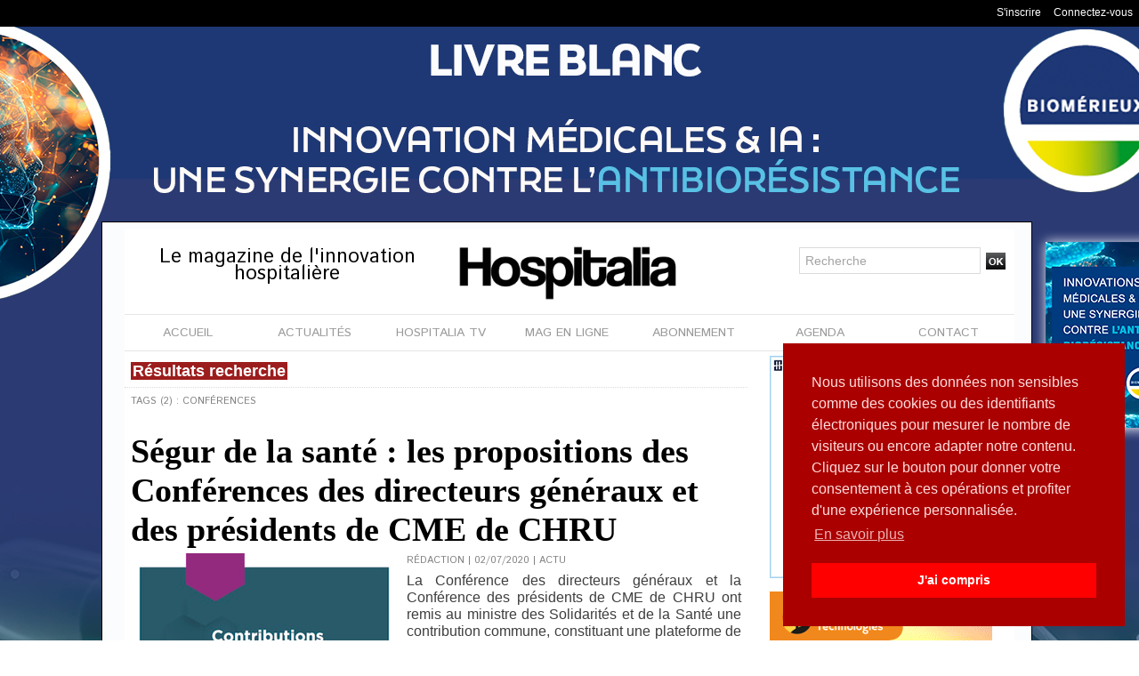

--- FILE ---
content_type: text/html; charset=UTF-8
request_url: https://www.hospitalia.fr/tags/Conf%C3%A9rences/
body_size: 10180
content:
<!DOCTYPE html PUBLIC "-//W3C//DTD XHTML 1.0 Strict//EN" "http://www.w3.org/TR/xhtml1/DTD/xhtml1-strict.dtd">
<html xmlns="http://www.w3.org/1999/xhtml"  xml:lang="fr" lang="fr">
<head>
<title>Conférences | Tags | Hospitalia, le magazine de l'hôpital pour toute l'actualité et l'information hospitalière</title>
 
<meta http-equiv="Content-Type" content="text/html; Charset=UTF-8" />
<meta name="keywords" content="SIH, SIS, blanchisserie hospitalière, hygiène hospitalière, pharmacie hospitalière, biologie, laboratoire hospitalier, confort du patient, blanchisserie hospitalière, magazine hôpital, information hospitalière, traçabilité hôpital, rfid, sûreté hôpital, sécurité hôpital, technologie hôpital, imagerie médical, imagerie hôpital, technologies hospitalières, innovations hospitalière, presse hospitaliere" />
<meta name="description" content="Ségur de la santé : les propositions des Conférences des directeurs généraux et des présidents de CME de CHRU Remise à la Ministre des Affaires Sociales et de la Santé du rapport des Conférence..." />

<meta name="geo.position" content="48.8628488;2.3411245" />
<meta property="fb:app_id" content="601916566535920" />
<link rel="stylesheet" href="/var/style/style_1.css?v=1765360854" type="text/css" />
<link rel="stylesheet" media="only screen and (max-width : 800px)" href="/var/style/style_1101.css?v=1587561882" type="text/css" />
<link rel="stylesheet" href="/assets/css/gbfonts.min.css?v=1724246908" type="text/css">
<meta id="viewport" name="viewport" content="width=device-width, initial-scale=1.0, maximum-scale=1.0" />
<link id="css-responsive" rel="stylesheet" href="/_public/css/responsive.min.css?v=1731587507" type="text/css" />
<link rel="stylesheet" media="only screen and (max-width : 800px)" href="/var/style/style_1101_responsive.css?v=1587561882" type="text/css" />
<link rel="stylesheet" href="/var/style/style.6058097.css?v=1435665244" type="text/css" />
<link rel="stylesheet" href="/var/style/style.6058096.css?v=1570973495" type="text/css" />
<link href="https://fonts.googleapis.com/css?family=Lalezar|Abel|Istok+Web&display=swap" rel="stylesheet" type="text/css" />
<link rel="canonical" href="https://www.hospitalia.fr/tags/Conférences/" />
<link rel="alternate" type="application/rss+xml" title="RSS" href="/xml/syndication.rss" />
<link rel="alternate" type="application/atom+xml" title="ATOM" href="/xml/atom.xml" />
<link rel="icon" href="/favicon.ico?v=1377527779" type="image/x-icon" />
<link rel="shortcut icon" href="/favicon.ico?v=1377527779" type="image/x-icon" />
 
<!-- Google file -->
<meta name="google-site-verification" content="iLNNI3CrOzhDbCnYqcbv8n6mNhrbHCt09IPN8VHNTaQ" />
 
<!-- Msn tags -->
<meta name="msvalidate.01" content="5D53C8DFFFCAEA87C532AE407C0148EC" />
<script src="/_public/js/jquery-1.8.3.min.js?v=1731587507" type="text/javascript"></script>
<script src="/_public/js/jquery.tools-1.2.7.min.js?v=1731587507" type="text/javascript"></script>
<script src="/_public/js/compress_jquery.ibox.js?v=1731587507" type="text/javascript"></script>
<script src="/_public/js/compress_form.js?v=1731587507" type="text/javascript"></script>
<script src="/_public/js/regie_pub.js?v=1731587507" type="text/javascript"></script>
<script src="/_public/js/compress_fonctions.js?v=1731587507" type="text/javascript"></script>
<script type="text/javascript">
/*<![CDATA[*//*---->*/
selected_page = ['recherche', ''];
selected_page = ['tags', ''];
var deploye22963527 = true;

function sfHover_22963527(id) {
	var func = 'hover';
	if ($('#css-responsive').length && parseInt($(window).width()) <= 800) { 
		func = 'click';
	}

	$('#' + id + ' li' + (func == 'click' ? ' > a' : '')).on(func, 
		function(e) { 
			var obj  = (func == 'click' ? $(this).parent('li') :  $(this));
			if (func == 'click') {
				$('#' + id + ' > li').each(function(index) { 
					if ($(this).attr('id') != obj.attr('id') && !$(this).find(obj).length) {
						$(this).find(' > ul:visible').each(function() { $(this).hide(); });
					}
				});
			}
			if(func == 'click' || e.type == 'mouseenter') { 
				if (obj.find('ul:first:hidden').length)	{
					sfHoverShow_22963527(obj); 
				} else if (func == 'click') {
					sfHoverHide_22963527(obj);
				}
				if (func == 'click' && obj.find('ul').length)	return false; 
			}
			else if (e.type == 'mouseleave') { sfHoverHide_22963527(obj); }
		}
	);
}
function sfHoverShow_22963527(obj) {
	obj.addClass('sfhover').css('z-index', 1000); obj.find('ul:first:hidden').each(function() { if ($(this).hasClass('lvl0')) $(this).show(); else $(this).show(); });
}
function sfHoverHide_22963527(obj) {
	obj.find('ul:visible').each(function() { if ($(this).hasClass('lvl0')) $(this).hide(); else $(this).hide();});
}
var deploye30411317 = true;

function sfHover_30411317(id) {
	var func = 'hover';
	if ($('#css-responsive').length && parseInt($(window).width()) <= 800) { 
		func = 'click';
	}

	$('#' + id + ' li' + (func == 'click' ? ' > a' : '')).on(func, 
		function(e) { 
			var obj  = (func == 'click' ? $(this).parent('li') :  $(this));
			if (func == 'click') {
				$('#' + id + ' > li').each(function(index) { 
					if ($(this).attr('id') != obj.attr('id') && !$(this).find(obj).length) {
						$(this).find(' > ul:visible').each(function() { $(this).hide(); });
					}
				});
			}
			if(func == 'click' || e.type == 'mouseenter') { 
				if (obj.find('ul:first:hidden').length)	{
					sfHoverShow_30411317(obj); 
				} else if (func == 'click') {
					sfHoverHide_30411317(obj);
				}
				if (func == 'click' && obj.find('ul').length)	return false; 
			}
			else if (e.type == 'mouseleave') { sfHoverHide_30411317(obj); }
		}
	);
}
function sfHoverShow_30411317(obj) {
	obj.addClass('sfhover').css('z-index', 1000); obj.find('ul:first:hidden').each(function() { if ($(this).hasClass('lvl0')) $(this).show(); else $(this).show(); });
}
function sfHoverHide_30411317(obj) {
	obj.find('ul:visible').each(function() { if ($(this).hasClass('lvl0')) $(this).hide(); else $(this).hide();});
}

 var GBRedirectionMode = 'NEVER';
/*--*//*]]>*/

</script>
 
<!-- Perso tags -->
<link rel="stylesheet" type="text/css" href="https://cdn.jsdelivr.net/npm/cookieconsent@3/build/cookieconsent.min.css" />
<style type="text/css">
body { cursor: pointer; background-image:url(https://www.hospitalia.fr/photo/habillage_biomerieux_6.jpg); background-repeat: no-repeat; background-position: center 0px; background-attachment: scroll; }
#main, .stickyzone { cursor: default; }
</style>

<link rel="stylesheet" href="https://www.hospitalia.fr/var/style/style.6058113.css?v=1764843987" type="text/css" />


<!-- Google Analytics -->
<!-- Global site tag (gtag.js) - Google Analytics -->
<script async src="https://www.googletagmanager.com/gtag/js?id=UA-114898926-1"></script>
<script>
  window.dataLayer = window.dataLayer || [];
  function gtag(){dataLayer.push(arguments);}
  gtag('js', new Date());

  gtag('config', 'UA-114898926-1');
</script>
 
</head>

<body class="mep1 home">

<!-- social_login 6058113 -->
<div id="mod_6058113" class="mod_6058113 wm-module fullbackground  module-social_login">
		 <div class="left" id="social_login_custom"></div>
		 <div id="social_login_addto" class="block left" style="display:none"></div>
		 <div class="liens right">
			 <a class="right" href="javascript:void(0)" onclick="showIbox('/index.php?preaction=ajax&amp;action=restriction&amp;iboxaction=login&amp;ABSOLUTE_HREF=/tags/Conf%C3%A9rences/')">Connectez-vous</a>
			 <a class="right" href="https://www.hospitalia.fr/subscription/">S'inscrire</a>
		 </div>
		 <div id="social_login_perso" class="right" style="display:none"></div>
		 <div class="clear"></div>
</div>
<div id="ecart_after_6058113" class="ecart_col" style="display:none"><hr /></div>
<div class="stickyzone">

<div id="z_col130" class="full">
<div class="z_col130_inner">
<div id="mod_22963491" class="mod_22963491 wm-module module-responsive " style="_position:static">
<div class="fullmod">
<table cellpadding="0" cellspacing="0" class="module-combo nb-modules-3" style="position:relative; _position:static">
<tr>
<td class="celcombo1">
<!-- titre 22963796 -->
<div id="mod_22963796" class="mod_22963796 wm-module fullbackground "><div class="fullmod">
	 <div class="titre_image"><a href="https://www.hospitalia.fr/"><img src="/photo/titre_22963796.jpg?v=1527149808" alt="Hospitalia, le magazine de l'hôpital pour toute l'actualité et l'information hospitalière" title="Hospitalia, le magazine de l'hôpital pour toute l'actualité et l'information hospitalière" class="image"/></a></div>
</div></div>
</td>
<td class="celcombo2">
<!-- menu_deployable 22963527 -->
<div id="mod_22963527" class="mod_22963527 module-menu_deployable wm-module fullbackground  colonne-b type-2 background-cell- " >
	 <div class="main_menu"><div class="fullmod">
		 <ul id="menuliste_22963527">
			 <li data-link="home," class=" titre first" id="menuliste_22963527_1"><a href="https://www.hospitalia.fr/" >Accueil</a></li>
			 <li data-link="rien," class=" titre element void" id="menuliste_22963527_2"><a href="#" >Actu</a>
			 	 <ul class="lvl0 ">
					 <li data-link="rubrique,451521" class=" stitre" ><a href="/Actu_r12.html" ><span class="fake-margin" style="display:none">&nbsp;</span>Actu</a></li>
					 <li data-link="rubrique,447290" class=" stitre" ><a href="/Biologie_r9.html" ><span class="fake-margin" style="display:none">&nbsp;</span>Biologie</a></li>
					 <li data-link="rubrique,2944948" class=" stitre" ><a href="/Blanchisserie_r25.html" ><span class="fake-margin" style="display:none">&nbsp;</span>Blanchisserie</a></li>
					 <li data-link="rubrique,449487" class=" stitre" ><a href="/Imagerie_r11.html" ><span class="fake-margin" style="display:none">&nbsp;</span>Imagerie</a></li>
					 <li data-link="rubrique,443315" class=" stitre" ><a href="/SIS_r1.html" ><span class="fake-margin" style="display:none">&nbsp;</span>eSanté</a></li>
					 <li data-link="rubrique,3213701" class=" stitre" ><a href="/Hygiene_r27.html" ><span class="fake-margin" style="display:none">&nbsp;</span>Hygiène</a></li>
					 <li data-link="rubrique,443316" class=" stitre" ><a href="/Surete_r4.html" ><span class="fake-margin" style="display:none">&nbsp;</span>Sûreté</a></li>
					 <li data-link="rubrique,443317" class=" stitre" ><a href="/Restauration_r5.html" ><span class="fake-margin" style="display:none">&nbsp;</span>Restauration</a></li>
					 <li data-link="rubrique,447293" class=" stitre" ><a href="/Tracabilite_r10.html" ><span class="fake-margin" style="display:none">&nbsp;</span>Traçabilité</a></li>
					 <li data-link="rubrique,451522" class=" stitre" ><a href="/Pharmacie_r13.html" ><span class="fake-margin" style="display:none">&nbsp;</span>Pharmacie </a></li>
					 <li data-link="rubrique,3123853" class=" stitre slast" ><a href="/Les-rencontres-Hospitalia-a-la-PHW-2018_r26.html" ><span class="fake-margin" style="display:none">&nbsp;</span>PHW 2018</a></li>
				 </ul>
			 </li>
			 <li data-link="rubrique,446828" class=" titre" id="menuliste_22963527_3"><a href="/Le-Magazine-en-ligne_r7.html" >Mag en ligne</a></li>
			 <li data-link="rubrique,447019" class=" titre" id="menuliste_22963527_4"><a href="/Hospitalia-TV_r8.html" >Hospitalia TV</a></li>
			 <li data-link="boutique,produit|1" class=" titre" id="menuliste_22963527_5"><a href="/shop/Abonnement-d-un-an-a-Hospitalia-en-version-papier_p1.html" >Abonnement</a>
			 	 <ul class="lvl0 ">
					 <li class="stitre responsive" style="display:none"><a href="/shop/Abonnement-d-un-an-a-Hospitalia-en-version-papier_p1.html" ><span class="fake-margin" style="display:none">&nbsp;</span>Abonnement</a></li>
					 <li data-link="boutique,produit|1" class=" stitre" ><a href="/shop/Abonnement-d-un-an-a-Hospitalia-en-version-papier_p1.html" ><span class="fake-margin" style="display:none">&nbsp;</span>Version papier</a></li>
					 <li data-link="boutique,produit|3" class=" stitre slast" ><a href="/shop/_p3.html" ><span class="fake-margin" style="display:none">&nbsp;</span>Version numérique</a></li>
				 </ul>
			 </li>
			 <li data-link="formulaire,27467" class=" titre last" id="menuliste_22963527_6"><a href="/forms/Contact_f1.html" >Contact</a></li>
		 </ul>
	 <div class="break" style="_height:auto;"></div>
	 </div></div>
	 <div class="clear"></div>
	 <script type="text/javascript">sfHover_22963527('menuliste_22963527')</script>
</div>
</td>
<td class="celcombo3">
<!-- lien_perso 57368642 -->
<div id="mod_57368642" class="mod_57368642 wm-module fullbackground  module-lien_perso">
	 <div class="texte">
		 <a href="https://hrio.mjt.lu/wgt/hrio/g8l/form?c=c2d9fddc" target="_blank"> Abonnez-vous à la newsletter Hospitalia</a>
	 </div>
</div>
</td>
</tr>
</table>
</div>
</div>
</div>
</div>
</div>
<div id="z_col_130_responsive" class="responsive-menu">


<!-- MOBI_swipe 9888184 -->
<div id="mod_9888184" class="mod_9888184 wm-module fullbackground  module-MOBI_swipe">
	 <div class="entete"><div class="fullmod">
		 <span>MENU</span>
	 </div></div>
	<div class="cel1">
		 <ul>
			 <li class="liens" data-link="home,"><a href="https://www.hospitalia.fr/" >			 <span>
			 Accueil
			 </span>
</a></li>
			 <li class="liens" data-link="rubrique,446828"><a href="/Le-Magazine-en-ligne_r7.html" >			 <span>
			 Mag en ligne
			 </span>
</a></li>
			 <li class="liens" data-link="rubrique,447019"><a href="/Hospitalia-TV_r8.html" >			 <span>
			 Hospitalia TV
			 </span>
</a></li>
			 <li class="liens" data-link="boutique,produit|1"><a href="/shop/Abonnement-d-un-an-a-Hospitalia-en-version-papier_p1.html" >			 <span>
			 Abonnement
			 </span>
</a></li>
			 <li class="liens" data-link="agenda,all"><a href="/agenda/" >			 <span>
			 Agenda
			 </span>
</a></li>
			 <li class="liens" data-link="formulaire,27467"><a href="/forms/Contact_f1.html" >			 <span>
			 Contact
			 </span>
</a></li>
		 </ul>
	</div>
</div>
</div>
<div id="main-responsive">

<!-- ********************************************** ZONE TITRE ********************************************** -->
<div id="z_col0" class="full">
<div class="z_col0_inner">
<div id="z_col0_responsive" class="module-responsive">

<!-- MOBI_titre 9888183 -->
<div id="mod_9888183" class="mod_9888183 module-MOBI_titre">
<div class="tablet-bg">
<div onclick="swipe()" class="swipe gbicongeneric icon-gbicongeneric-button-swipe-list"></div>
	 <a class="image mobile" href="https://www.hospitalia.fr"><img src="https://www.hospitalia.fr/photo/iphone_titre_9888183.png?v=1570887678" alt="HOSPITALIA"  title="HOSPITALIA" /></a>
	 <a class="image tablet" href="https://www.hospitalia.fr"><img src="https://www.hospitalia.fr/photo/ipad_titre_9888183.png?v=1570887700" alt="HOSPITALIA"  title="HOSPITALIA" /></a>
<div onclick="$('#search-9888183').toggle()" class="searchbutton gbicongeneric icon-gbicongeneric-search"></div>
<div id="search-9888183" class="searchbar" style="display:none">
<form action="/search/" method="get">
<div class="search-keyword"><input type="text" name="keyword" /></div>
<div class="search-button"><button>Rechercher</button></div>
</form>
</div>
</div>
</div>
</div>

<!-- espace 24216025 -->
<div id="mod_24216025" class="mod_24216025 wm-module fullbackground "><hr /></div>
<div id="ecart_after_24216025" class="ecart_col0" style="display:none"><hr /></div>
<div id="mod_29159643" class="mod_29159643 wm-module module-responsive " style="_position:static">
<div class="fullmod">
<table cellpadding="0" cellspacing="0" class="module-combo nb-modules-3" style="position:relative; _position:static">
<tr>
<td class="celcombo1">
<!-- slogan 29159891 -->
<div id="ecart_before_29159891" class="ecart_col0 " style="display:none"><hr /></div>
<div id="mod_29159891" class="mod_29159891 wm-module fullbackground "><div class="fullmod">
	 <div class="slogan">Le magazine de l'innovation hospitalière</div>
</div></div>

</td>
<td class="celcombo2">
<!-- lien_perso 29159709 -->
<div id="ecart_before_29159709" class="ecart_col0 " style="display:none"><hr /></div>
<div id="mod_29159709" class="mod_29159709 wm-module fullbackground  module-lien_perso">
	 <div class="texte">
		 <a href="https://www.hospitalia.fr" > <img src="/photo/mod-29159709.png?v=1564062160" class="image" alt="https://www.hospitalia.fr" style="width:248px" /></a>
	 </div>
</div>
</td>
<td class="celcombo3">
<!-- recherche 29159776 -->
<div id="ecart_before_29159776" class="ecart_col0 " style="display:none"><hr /></div>
<div id="mod_29159776" class="mod_29159776 wm-module fullbackground  recherche type-1">
	 <form id="form_29159776" action="/search/" method="get" enctype="application/x-www-form-urlencoded" >
		 <div class="cel1">
			 			 <span><span class="cel">
<input type="text" style="width:190px" id="keyword_safe_29159776" name="keyword_safe_29159776" value="Recherche" class="button" onfocus="this.style.display='none'; document.getElementById('keyword_29159776').style.display='inline'; document.getElementById('keyword_29159776').focus()" /><input type="text" style="display:none;width:190px" id="keyword_29159776" name="keyword" value="" class="button" onblur="if (this.value == '') {this.style.display='none'; document.getElementById('keyword_safe_29159776').style.display='inline';}"  />			 </span><span class="cel">
<input type="image" src="/_images/icones/ok_5.png?v=1731587505" alt="OK" title="OK" />
			 </span></span>
		 </div>
	 </form>
</div>
</td>
</tr>
</table>
</div>
</div>
<div id="ecart_after_29159643" class="ecart_col0" style="display:none"><hr /></div>

<!-- menu_deployable 30411317 -->
<div id="ecart_before_30411317" class="ecart_col0 " style="display:none"><hr /></div>
<div class="fullwidthsite">
<div id="mod_30411317" class="mod_30411317 module-menu_deployable wm-module fullbackground  colonne-a type-1 background-cell- " >
	 <div class="main_menu"><div class="fullmod">
		 <ul id="menuliste_30411317">
			 <li data-link="home," class=" titre first" id="menuliste_30411317_1"><a href="https://www.hospitalia.fr/" >ACCUEIL</a></li>
			 <li data-link="rien," class=" titre element void" id="menuliste_30411317_2"><a href="#" >ACTUALITÉS</a>
			 	 <ul class="lvl0 ">
					 <li data-link="rubrique,451521" class=" stitre" ><a href="/Actu_r12.html" ><span class="fake-margin" style="display:none">&nbsp;</span>ACTU</a></li>
					 <li data-link="rubrique,447290" class=" stitre" ><a href="/Biologie_r9.html" ><span class="fake-margin" style="display:none">&nbsp;</span>BIOLOGIE</a></li>
					 <li data-link="rubrique,2944948" class=" stitre" ><a href="/Blanchisserie_r25.html" ><span class="fake-margin" style="display:none">&nbsp;</span>BLANCHISSERIE</a></li>
					 <li data-link="rubrique,3213701" class=" stitre" ><a href="/Hygiene_r27.html" ><span class="fake-margin" style="display:none">&nbsp;</span>HYGIÈNE</a></li>
					 <li data-link="rubrique,449487" class=" stitre" ><a href="/Imagerie_r11.html" ><span class="fake-margin" style="display:none">&nbsp;</span>IMAGERIE</a></li>
					 <li data-link="rubrique,443317" class=" stitre" ><a href="/Restauration_r5.html" ><span class="fake-margin" style="display:none">&nbsp;</span>RESTAURATION</a></li>
					 <li data-link="rubrique,443315" class=" stitre" ><a href="/SIS_r1.html" ><span class="fake-margin" style="display:none">&nbsp;</span>SIS</a></li>
					 <li data-link="rubrique,443316" class=" stitre" ><a href="/Surete_r4.html" ><span class="fake-margin" style="display:none">&nbsp;</span>SÛRETÉ</a></li>
					 <li data-link="rubrique,447293" class=" stitre" ><a href="/Tracabilite_r10.html" ><span class="fake-margin" style="display:none">&nbsp;</span>TRAÇABILITÉ</a></li>
					 <li data-link="rubrique,451522" class=" stitre slast" ><a href="/Pharmacie_r13.html" ><span class="fake-margin" style="display:none">&nbsp;</span>PHARMACIE</a></li>
				 </ul>
			 </li>
			 <li data-link="rubrique,447019" class=" titre" id="menuliste_30411317_3"><a href="/Hospitalia-TV_r8.html" >HOSPITALIA TV</a>
			 	 <ul class="lvl0 ">
					 <li class="stitre responsive" style="display:none"><a href="/Hospitalia-TV_r8.html" ><span class="fake-margin" style="display:none">&nbsp;</span>HOSPITALIA TV</a></li>
					 <li data-link="rubrique,5681502" class=" stitre" ><a href="/ACTU_r39.html" ><span class="fake-margin" style="display:none">&nbsp;</span>ACTU</a></li>
					 <li data-link="rubrique,5681462" class=" stitre" ><a href="/BLANCHISSERIE_r37.html" ><span class="fake-margin" style="display:none">&nbsp;</span>BLANCHISSERIE</a></li>
					 <li data-link="rubrique,5681357" class=" stitre" ><a href="/IMAGERIE_r34.html" ><span class="fake-margin" style="display:none">&nbsp;</span>IMAGERIE</a></li>
					 <li data-link="rubrique,5681333" class=" stitre" ><a href="/HYGIENE_r33.html" ><span class="fake-margin" style="display:none">&nbsp;</span>HYGIÈNE</a></li>
					 <li data-link="rubrique,5681467" class=" stitre" ><a href="/LOGISTIQUE_r38.html" ><span class="fake-margin" style="display:none">&nbsp;</span>LOGISTIQUE</a></li>
					 <li data-link="rubrique,5681454" class=" stitre" ><a href="/PHARMACIE_r35.html" ><span class="fake-margin" style="display:none">&nbsp;</span>PHARMACIE</a></li>
					 <li data-link="rubrique,5681458" class=" stitre" ><a href="/SIS_r36.html" ><span class="fake-margin" style="display:none">&nbsp;</span>SIS</a></li>
					 <li data-link="rubrique,15023562" class=" stitre" ><a href="/SANTEXPO-2025_r51.html" ><span class="fake-margin" style="display:none">&nbsp;</span>SANTEXPO 2025</a></li>
					 <li data-link="rubrique,15555877" class=" stitre slast" ><a href="/HWL-2025_r52.html" ><span class="fake-margin" style="display:none">&nbsp;</span>HWL 2025</a></li>
				 </ul>
			 </li>
			 <li data-link="rubrique,446828" class=" titre" id="menuliste_30411317_4"><a href="/Le-Magazine-en-ligne_r7.html" >MAG EN LIGNE</a></li>
			 <li data-link="boutique,produit|1" class=" titre" id="menuliste_30411317_5"><a href="/shop/Abonnement-d-un-an-a-Hospitalia-en-version-papier_p1.html" >ABONNEMENT</a></li>
			 <li data-link="agenda,all" class=" titre" id="menuliste_30411317_6"><a href="/agenda/" >AGENDA</a></li>
			 <li data-link="formulaire,27467" class=" titre last" id="menuliste_30411317_7"><a href="/forms/Contact_f1.html" >CONTACT</a></li>
		 </ul>
	 <div class="break" style="_height:auto;"></div>
	 </div></div>
	 <div class="clear"></div>
	 <script type="text/javascript">sfHover_30411317('menuliste_30411317')</script>
</div>
</div>
<div id="ecart_after_30411317" class="ecart_col0" style="display:none"><hr /></div>
</div>
</div>
<!-- ********************************************** FIN ZONE TITRE ****************************************** -->

<div id="main">
<div id="main_inner">

<div id="z_centre">
<div class="z_centre_inner">

<!-- ********************************************** COLONNE 1 ********************************************** -->
<div class="z_colonne main-colonne" id="z_col1">
<div class="z_col_median z_col1_inner">
<div id="mod_6058096" class="mod_6058096 wm-module fullbackground  page2_recherche">
	 <div class="entete"><div class="fullmod">
		 <span>Résultats recherche</span>
	 </div></div>
	 <div class="result-tag cel1">
		 <div class="rubrique">Tags (2) : Conférences</div>
		 <br class="rubrique" />
	 </div>
	 <div class="result cel1 first">
			 <h3 class="titre" style="margin-bottom:5px">
				 <a  href="/Segur-de-la-sante -les-propositions-des-Conferences-des-directeurs-generaux-et-des-presidents-de-CME-de-CHRU_a2240.html">Ségur de la santé : les propositions des Conférences des directeurs généraux et des présidents de CME de CHRU</a>
			 </h3>
		 <div class="photo 16_9 shadow" >
			 <a href="/Segur-de-la-sante -les-propositions-des-Conferences-des-directeurs-generaux-et-des-presidents-de-CME-de-CHRU_a2240.html">
				 <img loading="lazy" src="https://www.hospitalia.fr/photo/art/large_16_9/47779330-37703251.jpg?v=1593688146" alt="Ségur de la santé : les propositions des Conférences des directeurs généraux et des présidents de CME de CHRU" title="Ségur de la santé : les propositions des Conférences des directeurs généraux et des présidents de CME de CHRU"  />
			 </a>
		 </div>
			 <div class="bloc-texte">
			 <div class="rubrique">Rédaction | 02/07/2020<span class="sep seprub"> | </span><span class="rub">Actu</span></div>
			 <div class="texte">
				 <a href="/Segur-de-la-sante -les-propositions-des-Conferences-des-directeurs-generaux-et-des-presidents-de-CME-de-CHRU_a2240.html">La Conférence des directeurs généraux et la Conférence des présidents de CME de CHRU ont remis au ministre des Solidarités et de la Santé une contribution commune, constituant une plateforme de 120 propositions concrètes. Divisée en trois parties, elle aborde les principales thématiques liées à...</a>
			 </div>
			 <div class="rubrique">
				 <a  href="/tags/CHRU/">CHRU</a>, 
				 <a  href="/tags/CHU/">CHU</a>, 
				 <a  href="/tags/Conf%C3%A9rences/">Conférences</a>, 
				 <a  href="/tags/propositions/">propositions</a>, 
				 <a  href="/tags/S%C3%A9gur/">Ségur</a>, 
				 <a  href="/tags/S%C3%A9gur+de+la+sant%C3%A9/">Ségur de la santé</a>
			 </div>
			 </div>
		 <div class="clear"></div>
		 <br class="texte" />
	 </div>
	 <div class="result cel1">
			 <h3 class="titre" style="margin-bottom:5px">
				 <a  href="/Remise-a-la-Ministre-des-Affaires-Sociales-et-de-la-Sante-du-rapport-des-Conferences-Hospitalieres-sur-le-fonctionnement_a267.html">Remise à la Ministre des Affaires Sociales et de la Santé du rapport des Conférences Hospitalières sur le fonctionnement des pôles</a>
			 </h3>
		 <div class="photo 16_9 shadow" >
			 <a href="/Remise-a-la-Ministre-des-Affaires-Sociales-et-de-la-Sante-du-rapport-des-Conferences-Hospitalieres-sur-le-fonctionnement_a267.html">
				 <img loading="lazy" src="https://www.hospitalia.fr/photo/art/large_16_9/6444940-9719569.jpg?v=1395320035" alt="Remise à la Ministre des Affaires Sociales et de la Santé du rapport des Conférences Hospitalières sur le fonctionnement des pôles" title="Remise à la Ministre des Affaires Sociales et de la Santé du rapport des Conférences Hospitalières sur le fonctionnement des pôles"  />
			 </a>
		 </div>
			 <div class="bloc-texte">
			 <div class="rubrique">Rédaction | 20/03/2014<span class="sep seprub"> | </span><span class="rub">Actu</span></div>
			 <div class="texte">
				 <a href="/Remise-a-la-Ministre-des-Affaires-Sociales-et-de-la-Sante-du-rapport-des-Conferences-Hospitalieres-sur-le-fonctionnement_a267.html">Les présidents des cinq Conférences Hospitalières de directeurs et de présidents de CME ont remis le 18 mars 2014 à la ministre des affaires sociales et de la santé leur rapport portant bilan et évaluation du fonctionnement des pôles dans les établissements publics de santé. Cette mission leur a...</a>
			 </div>
			 <div class="rubrique">
				 <a  href="/tags/CH/">CH</a>, 
				 <a  href="/tags/CHR/">CHR</a>, 
				 <a  href="/tags/CHRU/">CHRU</a>, 
				 <a  href="/tags/CHU/">CHU</a>, 
				 <a  href="/tags/CME/">CME</a>, 
				 <a  href="/tags/Conf%C3%A9rences/">Conférences</a>, 
				 <a  href="/tags/Gouvernance/">Gouvernance</a>, 
				 <a  href="/tags/H%C3%B4pital/">Hôpital</a>, 
				 <a  href="/tags/Pacte+de+Confiance/">Pacte de Confiance</a>, 
				 <a  href="/tags/P%C3%B4les/">Pôles</a>, 
				 <a  href="/tags/Strat%C3%A9gie/">Stratégie</a>
			 </div>
			 </div>
		 <div class="clear"></div>
		 <br class="texte" />
	 </div>
	 <div class="cel1 synd" style="text-align:center">
				 <br class="" />
		 <div class="">
			 <a target="_blank" href="https://www.hospitalia.fr/xml/syndication.rss?t=Conf%C3%A9rences"><img class="image" alt="RSS" src="/_images/icones/rss.gif" /> </a>
			 <a target="_blank" href="https://www.hospitalia.fr/xml/atom.xml?t=Conf%C3%A9rences"><img class="image" alt="ATOM" src="/_images/icones/atom.gif" /></a>
		 </div>
	 </div>
</div>
<div id="ecart_after_6058096" class="ecart_col1"><hr /></div>
</div>
</div>
<!-- ********************************************** FIN COLONNE 1 ****************************************** -->

<!-- ********************************************** COLONNE 2 ********************************************** -->
<div class="z_colonne" id="z_col2">
<div class="z_col_median z_col2_inner z_col_fullheight">

<!-- pub 8835706 -->
<div id="mod_8835706" class="mod_8835706 wm-module fullbackground  module-pub">
	 <div class="cel1"><div class="fullmod">
		 <div id="pub_8835706_content">
		 <a target="_blank"  href="https://www.hospitalia.fr/ads/235709/" rel="nofollow"><img width="250" height="250" src="https://www.hospitalia.fr/photo/pave_web_hospitalia_fr_250x250px_1.jpg?v=1739376369" class="image" alt="" /></a>
		 </div>
	 </div></div>
</div>
<div id="ecart_after_8835706" class="ecart_col2"><hr /></div>

<!-- pub 42577212 -->
<div id="ecart_before_42577212" class="ecart_col2 responsive" style="display:none"><hr /></div>
<div id="mod_42577212" class="mod_42577212 wm-module fullbackground  module-pub">
	 <div class="cel1"><div class="fullmod">
		 <div id="pub_42577212_content">
		 <a target="_blank"  href="https://www.hospitalia.fr/ads/186706/" rel="nofollow"><img width="250" height="250" src="https://www.hospitalia.fr/photo/banniere_canyon_2025_250x250.gif?v=1743499214" class="image" alt="" /></a>
		 </div>
	 </div></div>
</div>
<div id="ecart_after_42577212" class="ecart_col2"><hr /></div>

<!-- pub 28196598 -->
<div id="ecart_before_28196598" class="ecart_col2 responsive" style="display:none"><hr /></div>
<div id="ecart_after_28196598" class="ecart_col2"><hr /></div>

<!-- pub 46540365 -->
<div id="ecart_before_46540365" class="ecart_col2 responsive" style="display:none"><hr /></div>
<div id="mod_46540365" class="mod_46540365 wm-module fullbackground  module-pub">
	 <div class="cel1"><div class="fullmod">
		 <div id="pub_46540365_content">
		 <a target="_blank"  href="https://www.hospitalia.fr/ads/196943/" rel="nofollow"><img width="250" height="250" src="https://www.hospitalia.fr/photo/2110_mysoft___antidote_11___glossaire_medical_banniere_250x250px___v1.jpg?v=1636455135" class="image" alt="" /></a>
		 </div>
	 </div></div>
</div>
<div id="ecart_after_46540365" class="ecart_col2"><hr /></div>

<!-- pub 30614252 -->
<div id="ecart_before_30614252" class="ecart_col2 responsive" style="display:none"><hr /></div>
<div id="ecart_after_30614252" class="ecart_col2"><hr /></div>

<!-- pub 30441137 -->
<div id="ecart_before_30441137" class="ecart_col2 responsive" style="display:none"><hr /></div>
<div id="mod_30441137" class="mod_30441137 wm-module fullbackground  module-pub">
	 <div class="entete"><div class="fullmod">
		 <span>Le #71 - Décembre 2025</span>
	 </div></div>
	 <div class="cel1"><div class="fullmod">
		 <div id="pub_30441137_content">
		 <a  href="https://www.hospitalia.fr/ads/243314/" rel="nofollow"><img width="250" height="320" src="https://www.hospitalia.fr/photo/capture_d_ecran_2025_12_10_a_10_54_45.png?v=1765360814" class="image" alt="" /></a>
		 </div>
	 </div></div>
</div>
<div id="ecart_after_30441137" class="ecart_col2"><hr /></div>

<!-- news 22974074 -->
<div id="ecart_before_22974074" class="ecart_col2 responsive" style="display:none"><hr /></div>
<div id="mod_22974074" class="mod_22974074 wm-module fullbackground  news module-news type-1">
	 <div class="entete"><div class="fullmod">
		 <span>Articles les + lus</span>
	 </div></div>
	 <div class="list-news nb-col-4">
	 <div class="cel1 num1 first">
		 <h3 class="titre">
			 <img class="image middle nomargin" src="https://www.hospitalia.fr/_images/preset/puces/arrow52.gif?v=1732287502" alt=""  /> 
			 <a href="/ La-prevention-du-risque-cyber-doit-se-construire-au-quotidien _a4840.html">« La prévention du risque cyber doit se construire au quotidien »</a>
		 </h3>
		 <div class="titre">
			 <span class="date">05/01/2026</span>
		 </div>
	 </div>
	 <div class="cel2 num2">
		 <h3 class="titre">
			 <img class="image middle nomargin" src="https://www.hospitalia.fr/_images/preset/puces/arrow52.gif?v=1732287502" alt=""  /> 
			 <a href="/Projet-BAUReaLS-l-hopital-Lyon-Sud-HCL-inaugure-une-nouvelle-ere_a4879.html">Projet BAURéaLS : l’hôpital Lyon Sud-HCL inaugure une nouvelle ère</a>
		 </h3>
		 <div class="titre">
			 <span class="date">05/01/2026</span>
		 </div>
	 </div>
	 <div class="cel1 num3">
		 <h3 class="titre">
			 <img class="image middle nomargin" src="https://www.hospitalia.fr/_images/preset/puces/arrow52.gif?v=1732287502" alt=""  /> 
			 <a href="/Dedalus-l-equation-gagnante-entre-ambitions-europeennes-et-ancrage-francais_a4860.html">Dedalus : l’équation gagnante entre ambitions européennes et ancrage français</a>
		 </h3>
		 <div class="titre">
			 <span class="date">05/01/2026</span>
		 </div>
	 </div>
	 <div class="cel2 num4">
		 <h3 class="titre">
			 <img class="image middle nomargin" src="https://www.hospitalia.fr/_images/preset/puces/arrow52.gif?v=1732287502" alt=""  /> 
			 <a href="/Le-CHU-de-Rennes-obtient-le-label-Lieu-de-sante-promoteur-de-sante_a4869.html">Le CHU de Rennes obtient le label "Lieu de santé promoteur de santé"</a>
		 </h3>
		 <div class="titre">
			 <span class="date">16/12/2025</span>
		 </div>
	 </div>
	 <div class="cel1 num5">
		 <h3 class="titre">
			 <img class="image middle nomargin" src="https://www.hospitalia.fr/_images/preset/puces/arrow52.gif?v=1732287502" alt=""  /> 
			 <a href="/Dr-Nicolas-Coste-comment-accelerer-la-transformation-des-PUI _a4847.html">Dr Nicolas Coste : comment accélérer la transformation des PUI ?</a>
		 </h3>
		 <div class="titre">
			 <span class="date">05/01/2026</span>
		 </div>
	 </div>
	 </div>
</div>
<div id="ecart_after_22974074" class="ecart_col2"><hr /></div>

<!-- agenda 30441139 -->
<div id="ecart_before_30441139" class="ecart_col2 responsive" style="display:none"><hr /></div>
<div id="mod_30441139" class="mod_30441139 wm-module fullbackground  module-agenda type-2">
	 <div class="entete"><div class="fullmod">
		 <a href="/agenda/">Agenda</a>
	 </div></div>
	 <ul class="liste_agenda">
		 <li class="cel1 alone">
			 <div class="evenement">
				 <div class="timeline">Mercredi 25 Mars</div>
				 <a href="https://www.hospitalia.fr/agenda/Le-Salon-Infirmier-revient-les-25-et-26-mars-2026-a-Paris-Expo-Porte-de-Versailles_ae2048496.html">Le Salon Infirmier revient les 25 et 26 mars 2026 à Paris Expo Porte de Versailles (au 26/03/2026)</a><br />
			 </div>
		 </li>
	 </ul>
</div>
<div id="ecart_after_30441139" class="ecart_col2"><hr /></div>

<!-- pub 20425597 -->
<div id="ecart_before_20425597" class="ecart_col2 responsive" style="display:none"><hr /></div>
<div id="mod_20425597" class="mod_20425597 wm-module fullbackground  module-pub">
	 <div class="cel1"><div class="fullmod">
		 <div id="pub_20425597_content">
<script async src="//pagead2.googlesyndication.com/pagead/js/adsbygoogle.js"></script>
<!-- Pub Google Hospitalia -->
<ins class="adsbygoogle"
     style="display:inline-block;width:300px;height:300px"
     data-ad-client="ca-pub-9376768495147033"
     data-ad-slot="3118877709"></ins>
<script>
(adsbygoogle = window.adsbygoogle || []).push({});
</script>
		 </div>
	 </div></div>
</div>
</div>
</div>
<!-- ********************************************** FIN COLONNE 2 ****************************************** -->

</div>
</div>

</div>

</div>
<!-- ********************************************** ZONE OURS FULL ***************************************** -->
<div id="z_col100" class="full">
<div class="z_col100_inner">

<!-- espace 73182179 -->
<div id="mod_73182179" class="mod_73182179 wm-module fullbackground "><hr /></div>
<div id="ecart_after_73182179" class="ecart_col100"><hr /></div>

<!-- pub 37985439 -->
<div id="mod_37985439" class="mod_37985439 wm-module fullbackground  module-pub">
	 <div class="cel1"><div class="fullmod">
		 <div id="pub_37985439_content">
		 <a target="_blank"  href="https://www.hospitalia.fr/ads/240900/" rel="nofollow"><img width="990" height="90" src="https://www.hospitalia.fr/photo/hospitalia___banniere_site_contamin_marseille__990x90px.png?v=1758274625" class="image" alt="" /></a>
		 </div>
	 </div></div>
</div>
<div id="ecart_after_37985439" class="ecart_col100"><hr /></div>

<!-- espace 6625094 -->
<div id="ecart_before_6625094" class="ecart_col100 responsive" style="display:none"><hr /></div>
<div id="mod_6625094" class="mod_6625094 wm-module fullbackground "><hr /></div>
<div id="ecart_after_6625094" class="ecart_col100"><hr /></div>
<div id="ecart_before_22008672" class="ecart_col100 " style="display:none"><hr /></div>
<div id="mod_22008672" class="mod_22008672 wm-module module-responsive " style="_position:static">
<div class="fullmod">
<table cellpadding="0" cellspacing="0" class="module-combo nb-modules-3" style="position:relative; _position:static">
<tr>
<td class="celcombo1">
<!-- breve 22008750 -->
<div id="ecart_before_22008750" class="ecart_col100 responsive" style="display:none"><hr /></div>
<div id="mod_22008750" class="mod_22008750 wm-module fullbackground module-responsive  module-breve">
	 <div class="entete"><div class="fullmod">
		 <span>CONTACT</span>
	 </div></div>
	 <div class="breve">
		 <div class="cel1">
			 <h3 class="titre">HOSPITALIA</h3>
			 <div class="clear">
				 <div class="texte">
					 Immeuble Newquay B / B35 <br />  13 rue Ampère <br />  35800 Dinard&nbsp; <br />  Tél : 02 99 16 04 79 <br />  Email : <a class="liens" href="javascript:protected_mail('contact@hospitalia.fr')" >contact@hospitalia.fr</a>  <br />   <br />  Abonnement : <br />  <a class="liens" href="mailto:​abonnement@hospitalia.fr">abonnement@hospitalia.fr</a> <br />  &nbsp;
				 </div>
			 </div>
		 </div>
	 </div>
</div>
</td>
<td class="celcombo2">
<!-- tag 22008931 -->
<div id="ecart_before_22008931" class="ecart_col100 responsive" style="display:none"><hr /></div>
<div id="mod_22008931" class="mod_22008931 wm-module fullbackground module-responsive  module-tag">
	 <div class="entete"><div class="fullmod">
		 <span>TAGS</span>
	 </div></div>
	 <div class="cel1"><div class="fullmod">
		 <div class="tag">
			 <a href="/tags/CHU/" style="font-size: 3em !important;" class="tag">CHU</a>
			 <a href="/tags/sant%C3%A9/" style="font-size: 2.14285714286em !important;" class="tag">santé</a>
			 <a href="/tags/e-sant%C3%A9/" style="font-size: 1.85714285714em !important;" class="tag">e-santé</a>
			 <a href="/tags/innovation/" style="font-size: 1.85714285714em !important;" class="tag">innovation</a>
			 <a href="/tags/informatique/" style="font-size: 1.57142857143em !important;" class="tag">informatique</a>
			 <a href="/tags/SIS/" style="font-size: 1.57142857143em !important;" class="tag">SIS</a>
			 <a href="/tags/DPI/" style="font-size: 1.57142857143em !important;" class="tag">DPI</a>
			 <a href="/tags/biologie/" style="font-size: 1.57142857143em !important;" class="tag">biologie</a>
			 <a href="/tags/s%C3%A9curit%C3%A9/" style="font-size: 1.57142857143em !important;" class="tag">sécurité</a>
			 <a href="/tags/pharmacie/" style="font-size: 1.28571428571em !important;" class="tag">pharmacie</a>
			 <a href="/tags/qualit%C3%A9/" style="font-size: 1.28571428571em !important;" class="tag">qualité</a>
			 <a href="/tags/HAS/" style="font-size: 1.28571428571em !important;" class="tag">HAS</a>
			 <a href="/tags/analyse/" style="font-size: 1.28571428571em !important;" class="tag">analyse</a>
			 <a href="/tags/avenir/" style="font-size: 1.28571428571em !important;" class="tag">avenir</a>
			 <a href="/tags/CME/" style="font-size: 1.28571428571em !important;" class="tag">CME</a>
			 <a href="/tags/data/" style="font-size: 1.28571428571em !important;" class="tag">data</a>
			 <a href="/tags/gouvernance/" style="font-size: 1.28571428571em !important;" class="tag">gouvernance</a>
			 <a href="/tags/acc%C3%A8s/" style="font-size: 1.28571428571em !important;" class="tag">accès</a>
			 <a href="/tags/m%C3%A9dip%C3%B4le/" style="font-size: 1.28571428571em !important;" class="tag">médipôle</a>
			 <a href="/tags/num%C3%A9rique/" style="font-size: 1.28571428571em !important;" class="tag">numérique</a>
		 </div>
	 </div></div>
</div>
</td>
<td class="celcombo3">
<!-- html 22008854 -->
<div id="ecart_before_22008854" class="ecart_col100 responsive" style="display:none"><hr /></div>
	 <a class="twitter-timeline" data-lang="fr" data-width="250" data-height="200" data-theme="dark" data-link-color="#E81C4F" href="https://twitter.com/Hospitalia_Mag?ref_src=twsrc%5Etfw">Tweets by Hospitalia_Mag</a> <script async src="https://platform.twitter.com/widgets.js" charset="utf-8"></script>
</td>
</tr>
</table>
</div>
</div>
<div id="ecart_after_22008672" class="ecart_col100"><hr /></div>

<!-- menu_static 23130249 -->
<div id="ecart_before_23130249" class="ecart_col100 responsive" style="display:none"><hr /></div>
<div id="mod_23130249" class="mod_23130249 wm-module fullbackground  menu_static colonne-a background-cell- ">
	 <ul class="menu_ligne"><li class="fullmod"><ul>
		 <li class="id1 cel1 keep-padding titre first">
			 <a href="/notes/Mentions-legales_b5771541.html" data-link="article,5771541" >
				 Mentions légales 
			 </a>
		 </li>
		 <li class="id2 cel2 keep-padding titre ">
			 <a href="https://www.hospitalia.fr/Communiquer-avec-les-medias-d-Hospitalia-_a650.html" data-link="externe,https://www.hospitalia.fr/Communiquer-avec-les-medias-d-Hospitalia-_a650.html" >
				 Publicité
			 </a>
		 </li>
		 <li class="id3 cel1 keep-padding titre  last">
			 <a href="/submit/" data-link="soumettre," >
				 Soumettre un article
			 </a>
		 </li>
	 </ul></li>
	 </ul>
</div>
<div id="ecart_after_23130249" class="ecart_col100"><hr /></div>

<!-- html 18019470 -->
<div id="ecart_before_18019470" class="ecart_col100 responsive" style="display:none"><hr /></div>
	 <script src="https://cdn.jsdelivr.net/npm/cookieconsent@3/build/cookieconsent.min.js" data-cfasync="false"></script>
<script>
window.cookieconsent.initialise({
  "palette": {
    "popup": {
      "background": "#aa0000",
      "text": "#ffdddd"
    },
    "button": {
      "background": "#ff0000"
    }
  },
  "position": "bottom-right",
  "content": {
    "message": "Nous utilisons des données non sensibles comme des cookies ou des identifiants électroniques pour mesurer le nombre de visiteurs ou encore adapter notre contenu.\n\nCliquez sur le bouton pour donner votre consentement à ces opérations et profiter d'une expérience personnalisée. ",
    "dismiss": "J'ai compris",
    "link": "En savoir plus",
    "href": "https://www.hospitalia.fr/notes/Mentions-legales_b5771541.html"
  }
});
</script>
</div>
<!-- ********************************************** FIN ZONE OURS FULL ************************************* -->
</div>
</div>
<script type="text/javascript">
/*<![CDATA[*//*---->*/
$(document).on('click', 'body', function(e) {
                if ($('#css-responsive').length && parseInt($(window).width()) <= 800) { return; }
                
                var elem = e.target || e.srcElement; elem = $(elem);
                
                var isFixed = elem.css('position') == 'fixed';
                elem.parents().each(function() { 
                    let _pos = $(this).css('position'); 
                    if (_pos == 'fixed') {
                        isFixed = true;
                        return;
                    } 
                });
                if (isFixed) {
                    return;
                }
                
console.log(elem);
                if (elem.is('body') || 
                    (!elem.is('#main') && !elem.parents('#main').length && !elem.is('.fullwidthsite') && !elem.parents('.fullwidthsite').length && !elem.is('.fullmod') && 
                     !elem.parents('.fullmod').length && !elem.is('#tiptip_holder') && !elem.parents('#tiptip_holder').length && !elem.is('#overlay') && !elem.parents('#overlay').length
                     && !elem.is('.fullbackground .fullmod') && !elem.parents('.fullbackground .fullmod').length && !elem.is('.module-social_login') && !elem.parents('.module-social_login').length
                    ) 
                ) {
                    window.open('https://www.hospitalia.fr/ads/243913/', '_self');
                }
            });
 if (typeof wm_select_link === 'function') wm_select_link('.mod_9888184 .liens');

$(function() {
    var ok_search = false;
    var search = document.location.pathname.replace(/^(.*)\/search\/([^\/]+)\/?(.*)$/, '$2');
    if (search != '' && search != document.location.pathname)	{ 
        ok_search = true;
    } else {
        search = document.location.search.replace(/^\?(.*)&?keyword=([^&]*)&?(.*)/, '$2');
        if (search != '' && search != document.location.search)	{
            ok_search = true;
        }
    }
    if (ok_search) {
        $('#icon-search-29159776').trigger('click');
        $('#keyword_safe_29159776').hide(); 
        $('#keyword_29159776').val(decodeURIComponent(search).replace('+', ' ')).show();
    }
});

    //Events Section
    $(document).on('click', '#mod_30441139 .eventDate', function(e) {
        var items = $('.expandableEvent');
        var li = $(e.currentTarget).parent();
      
        //Backdoors Expandable Mode 
        items.not(li).removeClass('selected').addClass('notSelected').find('.evenement').slideUp();
        li.toggleClass('selected').toggleClass('notSelected').find('.evenement').toggle('slide');
        
    });
    
if (typeof wm_select_link === 'function') wm_select_link('.mod_23130249 ul li a');

/*--*//*]]>*/
</script>
</body>

</html>


--- FILE ---
content_type: text/html; charset=utf-8
request_url: https://www.google.com/recaptcha/api2/aframe
body_size: 266
content:
<!DOCTYPE HTML><html><head><meta http-equiv="content-type" content="text/html; charset=UTF-8"></head><body><script nonce="pvaSU1JHitKGbTWeFYtfCw">/** Anti-fraud and anti-abuse applications only. See google.com/recaptcha */ try{var clients={'sodar':'https://pagead2.googlesyndication.com/pagead/sodar?'};window.addEventListener("message",function(a){try{if(a.source===window.parent){var b=JSON.parse(a.data);var c=clients[b['id']];if(c){var d=document.createElement('img');d.src=c+b['params']+'&rc='+(localStorage.getItem("rc::a")?sessionStorage.getItem("rc::b"):"");window.document.body.appendChild(d);sessionStorage.setItem("rc::e",parseInt(sessionStorage.getItem("rc::e")||0)+1);localStorage.setItem("rc::h",'1768546707675');}}}catch(b){}});window.parent.postMessage("_grecaptcha_ready", "*");}catch(b){}</script></body></html>